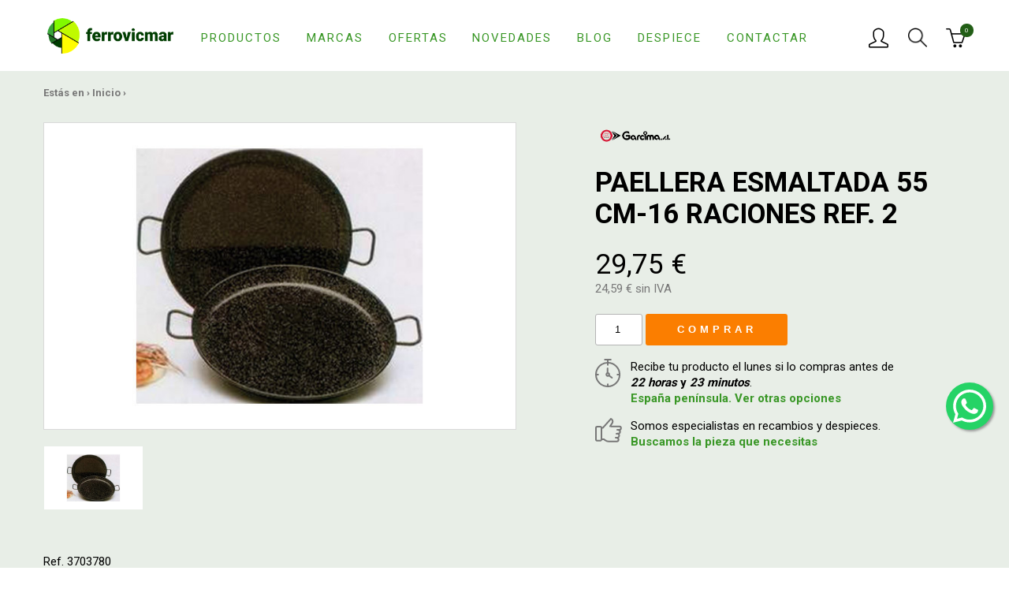

--- FILE ---
content_type: text/html; charset=UTF-8
request_url: https://www.ferrovicmar.com/paellera-esmaltada-8412595202554
body_size: 12295
content:
<!DOCTYPE html>
<html xmlns="http://www.w3.org/1999/xhtml" lang="es" prefix="og: http://ogp.me/ns#" itemscope itemtype="http://schema.org/WebPage" xmlns:og="http://ogp.me/ns#" xmlns:fb="https://www.facebook.com/2008/fbml">
<head>
	<meta charset="UTF-8" />
<meta name="viewport" content="width=device-width, initial-scale=1" />

<title itemprop="name">PAELLERA ESMALTADA 55 CM-16 RACIONES REF. 2</title>
<meta name="description" itemprop="description" content="16 RACIONES" />
<meta name="keywords" itemprop="keywords" content="" />
<meta itemprop="image" content="https://www.ferrovicmar.com/skin/frontend/ferreteria/herramientas/img/ferrovicmar.png" />
<meta itemprop="url" content="https://www.ferrovicmar.com/paellera-esmaltada-8412595202554" />

<meta http-equiv="Content-Language" content="es" />
<meta http-equiv="title" content="PAELLERA ESMALTADA 55 CM-16 RACIONES REF. 2" />
<meta http-equiv="description" content="16 RACIONES" />
<meta http-equiv="keywords" content="" />

<link rel="schema.DC" href="http://purl.org/dc/elements/1.1/" />
<link rel="schema.DCTERMS" href="http://purl.org/dc/terms/" />
<meta name="DC.Language" content="es" />
<meta name="DC.Title" content="PAELLERA ESMALTADA 55 CM-16 RACIONES REF. 2" />
<meta name="DC.Description" content="16 RACIONES" />
<meta name="DC.Subject" content="" />
<meta name="DC.Identifier" content="https://www.ferrovicmar.com/paellera-esmaltada-8412595202554" />

<meta property="fb:page_id" content="73520026658" />
<meta property="og:locale" content="es" />
<meta property="og:type" content="website" />
<meta property="og:site_name" content="Ferrovicmar" />
<meta property="og:title" content="PAELLERA ESMALTADA 55 CM-16 RACIONES REF. 2" />
<meta property="og:description" content="16 RACIONES" />
<meta property="og:url" content="https://www.ferrovicmar.com/paellera-esmaltada-8412595202554" />

<meta name="twitter:card" content="summary" />
<meta name="twitter:title" content="PAELLERA ESMALTADA 55 CM-16 RACIONES REF. 2" />
<meta name="twitter:description" content="16 RACIONES" />
<meta name="twitter:image" content="https://www.ferrovicmar.com/skin/frontend/ferreteria/herramientas/img/ferrovicmar.png" />
<meta name="twitter:site" content="@ferrovicmar" />

<meta name="geo.region" content="ES-AR" />
<meta name="geo.placename" content="Caspe" />
<meta name="geo.position" content="41.236846;-0.041991" />
<meta name="ICBM" content="41.236846, -0.041991" />

<meta name="robots" content="INDEX,FOLLOW" />
<link rel="canonical" href="https://www.ferrovicmar.com/paellera-esmaltada-8412595202554" />

<meta name="theme-color" content="#399726" />
<link rel="icon" href="https://www.ferrovicmar.com/media/favicon/default/favicon-32x32.png" type="image/x-icon" />
<link rel="shortcut icon" href="https://www.ferrovicmar.com/media/favicon/default/favicon-32x32.png" type="image/x-icon" />

<link rel="apple-touch-icon" sizes="57x57" href="/apple-icon-57x57.png">
<link rel="apple-touch-icon" sizes="60x60" href="/apple-icon-60x60.png">
<link rel="apple-touch-icon" sizes="72x72" href="/apple-icon-72x72.png">
<link rel="apple-touch-icon" sizes="76x76" href="/apple-icon-76x76.png">
<link rel="apple-touch-icon" sizes="114x114" href="/apple-icon-114x114.png">
<link rel="apple-touch-icon" sizes="120x120" href="/apple-icon-120x120.png">
<link rel="apple-touch-icon" sizes="144x144" href="/apple-icon-144x144.png">
<link rel="apple-touch-icon" sizes="152x152" href="/apple-icon-152x152.png">
<link rel="apple-touch-icon" sizes="180x180" href="/apple-icon-180x180.png">
<link rel="icon" type="image/png" sizes="192x192"  href="/android-icon-192x192.png">
<link rel="icon" type="image/png" sizes="32x32" href="/favicon-32x32.png">
<link rel="icon" type="image/png" sizes="96x96" href="/favicon-96x96.png">
<link rel="icon" type="image/png" sizes="16x16" href="/favicon-16x16.png">
<link rel="manifest" href="/manifest.json">
<meta name="msapplication-TileColor" content="#ffffff">
<meta name="msapplication-TileImage" content="/ms-icon-144x144.png">
<meta name="theme-color" content="#ffffff">

<link rel="stylesheet" type="text/css" href="https://www.ferrovicmar.com/js/calendar/calendar-win2k-1.css" />
<link rel="stylesheet" type="text/css" href="https://www.ferrovicmar.com/skin/frontend/ferreteria/herramientas/css/bootstrap.css" media="all" />
<link rel="stylesheet" type="text/css" href="https://www.ferrovicmar.com/skin/frontend/ferreteria/herramientas/css/styles.css" media="all" />
<link rel="stylesheet" type="text/css" href="https://www.ferrovicmar.com/skin/frontend/ferreteria/herramientas/css/custom.css" media="all" />
<link rel="stylesheet" type="text/css" href="https://www.ferrovicmar.com/skin/frontend/base/default/aw_blog/css/style.css" media="all" />
<link rel="stylesheet" type="text/css" href="https://www.ferrovicmar.com/skin/frontend/ferreteria/herramientas/css/chocolat.css" media="all" />
<script type="text/javascript" src="https://www.ferrovicmar.com/media/js/8a1ee45bac4d0a9ce945b8c8ca88af80.js"></script>
<link href="https://www.ferrovicmar.com/blog/rss/index/store_id/1/" title="Guías y Consejos" rel="alternate" type="application/rss+xml" />
<link rel="stylesheet" href="//maxcdn.bootstrapcdn.com/font-awesome/4.6.3/css/font-awesome.min.css" />
<link rel="canonical" href="https://www.ferrovicmar.com/paellera-esmaltada-8412595202554" />

<script type="text/javascript">
//<![CDATA[
Mage.Cookies.path     = '/';
Mage.Cookies.domain   = '.www.ferrovicmar.com';
//]]>
</script>

    <script>
        //<![CDATA[
        optionalZipCountries = ["IE","PA","HK","MO"];
        //]]>
    </script>
        <!-- Google Analytics -->
    <script>
        (function(i,s,o,g,r,a,m){i['GoogleAnalyticsObject']=r;i[r]=i[r]||function(){
            (i[r].q=i[r].q||[]).push(arguments)},i[r].l=1*new Date();a=s.createElement(o),
            m=s.getElementsByTagName(o)[0];a.async=1;a.src=g;m.parentNode.insertBefore(a,m)
        })(window,document,'script','//www.google-analytics.com/analytics.js','ga');

        ga('create', 'UA-4036613-1','auto');
        
                        ga('send', 'pageview', '/paellera-esmaltada-8412595202554');
        
    </script>
        <!-- End Google Analytics -->
<meta property="og:image" content="https://www.ferrovicmar.com/media/catalog/product/cache/1/image/9df78eab33525d08d6e5fb8d27136e95/3/7/3703780_.jpg"/>
<meta name="twitter:image" content="https://www.ferrovicmar.com/media/catalog/product/cache/1/image/9df78eab33525d08d6e5fb8d27136e95/3/7/3703780_.jpg"/>
<script type="text/javascript">//<![CDATA[
        var Translator = new Translate({"HTML tags are not allowed":"No est\u00e1n permitidas las etiquetas HTML","Please select an option.":"Seleccione una opci\u00f3n.","This is a required field.":"Este es un campo obligatorio.","Please enter a valid number in this field.":"Ingrese un n\u00famero v\u00e1lido en este campo.","The value is not within the specified range.":"El valor no est\u00e1 dentro del rango permitido.","Please use numbers only in this field. Please avoid spaces or other characters such as dots or commas.":"En este campo s\u00f3lo se pueden escribir n\u00fameros. Evite los espacios en blanco u otros caracteres, como los puntos o las comas, por ejemplo.","Please use letters only (a-z or A-Z) in this field.":"Por favor, use s\u00f3lo letras (a-z o A-Z) en este campo.","Please use only letters (a-z), numbers (0-9) or underscore(_) in this field, first character should be a letter.":"Utilice s\u00f3lo letras (a-z), n\u00fameros (0-9) o guiones bajos (_) en este campo. El primer caracter debe ser una letra.","Please use only letters (a-z or A-Z) or numbers (0-9) only in this field. No spaces or other characters are allowed.":"Por favor, utilice solo letras (a-z o A-Z) o n\u00fameros (0-9) solo en este campo. No est\u00e1n permitidos los espacios u otros caracteres.","Please use only letters (a-z or A-Z) or numbers (0-9) or spaces and # only in this field.":"Por favor, utilice solo letras (a-z o A-Z) o n\u00fameros (0-9) o espacios y # solo en este campo.","Please enter a valid phone number. For example (123) 456-7890 or 123-456-7890.":"Ingrese un n\u00famero de tel\u00e9fono v\u00e1lido. Por ejemplo: (123) 456-7890 o 123-456-7890.","Please enter a valid fax number. For example (123) 456-7890 or 123-456-7890.":"Por favor, introduzca un n\u00famero de fax v\u00e1lido. Por ejemplo (123) 456-7890 o 123-456-7890.","Please enter a valid date.":"Ingrese una fecha v\u00e1lida.","The From Date value should be less than or equal to the To Date value.":"El valor Desde la fecha debe ser inferior o igual al valor Hasta la fecha.","Please enter a valid email address. For example johndoe@domain.com.":"Ingrese una direcci\u00f3n de correo electr\u00f3nico v\u00e1lida. Por ejemplo: juanperez@dominio.com.","Please use only visible characters and spaces.":"Por favor, utilice solo caracteres visibles y espacios.","Please make sure your passwords match.":"Aseg\u00farese de que sus contrase\u00f1as coincidan.","Please enter a valid URL. Protocol is required (http:\/\/, https:\/\/ or ftp:\/\/)":"Por favor, introduzca una URL v\u00e1lida. Es necesario el protocolo (http:\/\/, https:\/\/ or ftp:\/\/)","Please enter a valid URL. For example http:\/\/www.example.com or www.example.com":"Por favor, introduzca una URL v\u00e1lida. Por ejemplo, http:\/\/www.example.com o www.example.com","Please enter a valid URL Key. For example \"example-page\", \"example-page.html\" or \"anotherlevel\/example-page\".":"Por favor, introduzca una Clave de URL v\u00e1lida. Por ejemplo  \"pagina-ejemplo\", \"pagina-ejemplo.html\" o \"otronivel\/pagina-ejemplo\"","Please enter a valid XML-identifier. For example something_1, block5, id-4.":"Por favor, introduzca un identificador-XML v\u00e1lido. Por ejemplo, algo_1, bloque5, id-4.","Please enter a valid social security number. For example 123-45-6789.":"Ingrese un n\u00famero de seguro social v\u00e1lido. Por ejemplo: 123-45-6789.","Please enter a valid zip code. For example 90602 or 90602-1234.":"Ingrese un c\u00f3digo postal v\u00e1lido. Por ejemplo: 90602 o 90602-1234.","Please enter a valid zip code.":"Ingrese un c\u00f3digo postal v\u00e1lido.","Please use this date format: dd\/mm\/yyyy. For example 17\/03\/2006 for the 17th of March, 2006.":"Utilice este formato de fecha: dd\/mm\/aaaa. Por ejemplo, 17\/03\/2006 para el 17 de marzo de 2006.","Please enter a valid $ amount. For example $100.00.":"Ingrese un monto v\u00e1lido en $. Por ejemplo: $100.00.","Please select one of the above options.":"Por favor, selecciona una de las opciones anteriores.","Please select one of the options.":"Seleccione una de las opciones.","Please select State\/Province.":"Por favor, selecciona Estado\/Provincia.","Please enter a number greater than 0 in this field.":"Ingrese un n\u00famero mayor que 0 en este campo.","Please enter a number 0 or greater in this field.":"Por favor, introduzca un n\u00famero 0 o superior en este campo.","Please enter a valid credit card number.":"Ingrese un n\u00famero de tarjeta de cr\u00e9dito v\u00e1lido.","Credit card number does not match credit card type.":"El n\u00famero de tarjeta de cr\u00e9dito no se ajusta al tipo de tarjeta de cr\u00e9dito.","Card type does not match credit card number.":"El tipo de tarjeta no se ajusta al n\u00famero de tarjeta de cr\u00e9dito.","Incorrect credit card expiration date.":"Fecha de caducidad de la tarjeta de cr\u00e9dito incorrecta","Please enter a valid credit card verification number.":"Introduzca un n\u00famero correcto de verificaci\u00f3n de tarjeta de cr\u00e9dito.","Please use only letters (a-z or A-Z), numbers (0-9) or underscore(_) in this field, first character should be a letter.":"Por favor, utilice solamente letras (a-z o A-Z), n\u00fameros (0-9) o guion bajo (_) en este campo, el primer car\u00e1cter debe ser una letra.","Please input a valid CSS-length. For example 100px or 77pt or 20em or .5ex or 50%.":"Por favor, introduzca una longitud v\u00e1lida de CSS. Por ejemplo, 100px o 77pt o 20em o .5ex o 50%","Text length does not satisfy specified text range.":"La longitud del texto no satisface el rango de texto se\u00f1alado","Please enter a number lower than 100.":"Por favor, introduzca un n\u00famero menor que 100.","Please select a file":"Por favor seleccione un archivo","Please enter issue number or start date for switch\/solo card type.":"Por favor, introduzca un n\u00famero de emisi\u00f3n o fecha de inicio para el tipo de tarjeta switch\/solo.","Please wait, loading...":"Espera, por favor. Cargando....","This date is a required value.":"La fecha es un valor obligatorio.","Please enter a valid day (1-%d).":"Por favor, introduzca un d\u00eda v\u00e1lido (1-%d).","Please enter a valid month (1-12).":"Por favor, introduzca un mes v\u00e1lido (1-12).","Please enter a valid year (1900-%d).":"Por favor, introduzca un a\u00f1o v\u00e1lido (1900-%d).","Please enter a valid full date":"Por favor, introduzca una fecha v\u00e1lida completa","Please enter a valid date between %s and %s":"Por favor, introduzca una fecha v\u00e1lida entre %s y %s","Please enter a valid date equal to or greater than %s":"Por favor, introduzca una fecha v\u00e1lida igual o superior a %s","Please enter a valid date less than or equal to %s":"Por favor, introduzca una fecha v\u00e1lida menor o igual a %s","Add Products":"A\u00f1adir productos","Complete":"Completo","Please choose to register or to checkout as a guest":"Por favor, seleccione la opci\u00f3n de registrarse o la de tramitar el pedido como invitado","Your order cannot be completed at this time as there is no shipping methods available for it. Please make necessary changes in your shipping address.":"Su pedido no puede completarse en este momento ya que no hay m\u00e9todos de env\u00edo disponibles. Realice los cambios necesarios en su direcci\u00f3n de env\u00edo.","Please specify shipping method.":"Por favor, especifique el modo de env\u00edo.","Your order cannot be completed at this time as there is no payment methods available for it.":"Su pedido no se ha podido completar porque no hay ning\u00fan m\u00e9todo de pago disponible.","Please specify payment method.":"Especifique el m\u00e9todo de pago.","Add to Cart":"A\u00f1adir a la cesta","In Stock":"En stock","Out of Stock":"Agotado"});
        //]]></script><meta name="p:domain_verify" content="f01a396925c62ee6887793767948b27c"/>

<!-- Google Tag Manager -->
<script>(function(w,d,s,l,i){w[l]=w[l]||[];w[l].push({'gtm.start':
new Date().getTime(),event:'gtm.js'});var f=d.getElementsByTagName(s)[0],
j=d.createElement(s),dl=l!='dataLayer'?'&l='+l:'';j.async=true;j.src=
'https://www.googletagmanager.com/gtm.js?id='+i+dl;f.parentNode.insertBefore(j,f);
})(window,document,'script','dataLayer','GTM-NW5ZMHP');</script>
<!-- End Google Tag Manager --></head>
<body class="catalog-product-view catalog-product-view product-paellera-esmaltada-8412595202554 c-template--product">
		    <noscript>
        <div class="global-site-notice noscript">
            <div class="notice-inner">
                <p>
                    <strong>Puede que JavaScript esté deshabilitado en tu navegador.</strong><br />
                    Tiene que activar el JavaScript del navegador para utilizar las funciones de este sitio web.                </p>
            </div>
        </div>
    </noscript>
	<input id="layer-menu-mobile" name="layer-menu-mobile" class="c-menu-mobile__check  u-hide-visually" type="checkbox">
<header class="c-header">
	<div class="container">
		<div class="row  c-header__wrap">
			<div class="col-xs-2 col-sm-1 hidden-md  hidden-lg  c-header__wrap__col1">
			<label for="layer-menu-mobile" class="c-header__menu  c-icon-button  c-menu-mobile__open" href="https://www.ferrovicmar.com/" onclick="window.scrollTo(0,0);"><img src="https://www.ferrovicmar.com/skin/frontend/ferreteria/herramientas/img/icons/ham.svg" alt="Menú"></label>
			</div>
			<div class="col-xs-5 col-sm-8 col-md-2 col-lg-2  c-header__logo">
				<a href="https://www.ferrovicmar.com/" title="Ferreteria online Ferrovicmar. Marcas, Climatización, Herramientas">
											<img src="https://www.ferrovicmar.com/skin/frontend/ferreteria/herramientas/img/ferrovicmar.png" alt="Ferreteria online Ferrovicmar. Marcas, Climatización, Herramientas">
									</a>
			</div>
			<div class="col-md-7  col-lg-8  visible-md  visible-lg  c-header__nav">
				<ul>
					<li><a href="https://www.ferrovicmar.com/productos/">Productos</a></li>
					<li><a href="https://www.ferrovicmar.com/marcas/">Marcas</a></li>
					<li><a href="https://www.ferrovicmar.com/ofertas/">Ofertas</a></li>
					<li class="hidden-sm  hidden-md"><a href="https://www.ferrovicmar.com/novedades/">Novedades</a></li>
					<li><a href="https://www.ferrovicmar.com/blog/">Blog</a></li>
					<li class="hidden-sm hidden-md"><a href="https://www.ferrovicmar.com/despiece/">Despiece</a></li>
					<li><a href="https://www.ferrovicmar.com/contactar/">Contactar</a></li>
				</ul>
			</div>
			<div class="col-xs-5 col-sm-3 col-md-3 col-lg-2  c-header__user-cart">
									<a class="c-header__user  c-icon-button" href="https://www.ferrovicmar.com/customer/account/" rel="nofollow"><img src="https://www.ferrovicmar.com/skin/frontend/ferreteria/herramientas/img/icons/user_icn.png" alt="Usuario"></a>
								<div class="c-header__search  c-icon-button" rel="nofollow" data-toggle="modal" data-target="#cuadrobusqueda"><img src="https://www.ferrovicmar.com/skin/frontend/ferreteria/herramientas/img/icons/lupa_icn.png" alt="Buscar"></div>
				<a class="c-header__cart  c-icon-button--w-disc" href="https://www.ferrovicmar.com/checkout/onepage/" rel="nofollow"><img src="https://www.ferrovicmar.com/skin/frontend/ferreteria/herramientas/img/icons/cart_icn.png" alt="Carrito"><sup>0</sup></a>
			</div>
		</div>
	</div>
</header>
<div class="modal fade" id="cuadrobusqueda" tabindex="-1" role="dialog" aria-labelledby="myModalLabel" aria-hidden="true">
    <div class="modal-dialog" role="document">
        <div class="modal-content">
            <button type="button" class="close" data-dismiss="modal" aria-label="Close">
                <span aria-hidden="true">&times;</span>
            </button>
            <form id="search_mini_form" action="https://www.ferrovicmar.com/catalogsearch/result/" method="get">
                <div class="form-search">
                    <label for="search">Buscar:</label>
                    <input id="search" type="text" name="q" value="" class="input-text" maxlength="64" />
                    <button type="submit" title="Búsqueda" class="button"><span><span>Búsqueda</span></span></button>
                    <div id="search_autocomplete" class="search-autocomplete"></div>
                    <script type="text/javascript">
                        //<![CDATA[
                        var searchForm = new Varien.searchForm('search_mini_form', 'search', 'Buscar en toda la tienda...');
                        searchForm.initAutocomplete('https://www.ferrovicmar.com/catalogsearch/ajax/suggest/', 'search_autocomplete');
                        //]]>
                    </script>
                </div>
            </form>
        </div>
    </div>
</div>
	<main>
				
<script type="text/javascript">
    var optionsPrice = new Product.OptionsPrice([]);
</script>
<div id="messages_product_view"></div>

<section class="c-product__main  c-product-main">
    <div class="container">
        <div class="c-breadcrumbs">
	Estás en ›						<a href="https://www.ferrovicmar.com/" title="Ir a la página de inicio" itemprop="item"><span itemprop="name">Inicio</span></a>
				 › 						<!--<strong>PAELLERA ESMALTADA 55 CM-16 RACIONES REF. 2</strong>//-->
					</div>
        <div class="row  c-product-main__wrap">
            <form action="https://www.ferrovicmar.com/checkout/cart/add/uenc/aHR0cHM6Ly93d3cuZmVycm92aWNtYXIuY29tL3BhZWxsZXJhLWVzbWFsdGFkYS04NDEyNTk1MjAyNTU0/product/21882/form_key/US9klKECS4K8c80p/" method="post" id="product_addtocart_form">
                <input name="form_key" type="hidden" value="US9klKECS4K8c80p" />
                <input type="hidden" name="product" value="21882" />
                <input type="hidden" name="related_product" id="related-products-field" value="" />

                <div class="hidden-xs  hidden-sm  col-md-7  c-product-images" data-chocolat-title="Imágenes de  PAELLERA ESMALTADA 55 CM-16 RACIONES REF. 2">
	<a href="https://www.ferrovicmar.com/media/catalog/product/cache/1/image/9df78eab33525d08d6e5fb8d27136e95/3/7/3703780_.jpg" class="chocolat-image" title="PAELLERA ESMALTADA 55 CM-16 RACIONES REF. 2"><img class="c-product-images__big" src="https://www.ferrovicmar.com/media/catalog/product/cache/1/image/9df78eab33525d08d6e5fb8d27136e95/3/7/3703780_.jpg" alt="PAELLERA ESMALTADA 55 CM-16 RACIONES REF. 2" title="PAELLERA ESMALTADA 55 CM-16 RACIONES REF. 2" /></a>	<ul class="hidden-xs  c-product-images__others row">
    		<li class="col-xs-3"><a href="https://www.ferrovicmar.com/media/catalog/product/cache/1/image/1800x/040ec09b1e35df139433887a97daa66f/3/7/3703780_.jpg" class="chocolat-image" title="">
			<img src="https://www.ferrovicmar.com/media/catalog/product/cache/1/image/771x411/9df78eab33525d08d6e5fb8d27136e95/3/7/3703780_.jpg" alt=""></a>
		</li>
    		
    
	</ul>
	<div class="clearfix"></div>
	<br>
	<div class="row col-xs-12">Ref. 3703780</div>
</div>
<script type="text/javascript">
	jQuery(document).ready(function(){
		if(jQuery(window).width() >= 768 ) {
			jQuery('.c-product-images').Chocolat();
		} else {
			jQuery( ".c-product__image__open" ).click(function( e ) {
				var gallery = jQuery('.c-product-images').Chocolat().data('chocolat');
				gallery.api().open();
        e.preventDefault();
			});
		}
	});
</script>





                <div class="col-xs-12  col-md-5  c-product-main__data">

                                                                                                <a class="c-product__brand" href="https://www.ferrovicmar.com/garcima-s-l">
                                <img src="https://www.ferrovicmar.com/media/attributesplash/garcima-logo.png" alt="GARCIMA" />
                            </a>
                                            
                    <h1>PAELLERA ESMALTADA 55 CM-16 RACIONES REF. 2</h1>
                    <img class="visible-xs  visible-sm  c-product__image c-product__image__open" src="https://www.ferrovicmar.com/media/catalog/product/cache/1/image/9df78eab33525d08d6e5fb8d27136e95/3/7/3703780_.jpg" alt="">
                    <a href="" class="visible-xs  c-product__image__open pull-right">Ver fotos</a>
                    
                                                                    <p class="c-price--big  c-product__price">29,75 €</p>
                                                <p class="c-price--alt  c-product__price-vat">
                            24,59 € sin IVA                                                    </p>
                    
                                        
                                                                                                            
    <div class="add-to-cart">
                    <input
                type="text"
                name="qty"
                id="qty"
                maxlength="12"
                value="1"
                title="Cantidad"
                class="input-text qty"
                            />
        
        <button type="submit" title="Comprar" id="product-addtocart-button"
                class="button btn-cart" onclick="productAddToCartForm.submit(this)">
            <span><span>Comprar</span></span>
        </button>

            </div>

                                                                                                
                    
                    
                    <div id="contenedor-c-product__highlights">
                                                    <p class="c-product__highlights">
                                <img src="https://www.ferrovicmar.com/skin/frontend/ferreteria/herramientas/img/icons/reloj_icn.svg" alt="">
                                                                Recibe tu producto el lunes si lo compras antes de <strong><em>22 horas</em> y <em>23 minutos</em></strong>.<br>
                                <a href="https://www.ferrovicmar.com/envios/">España península. Ver otras opciones</a>
                            </p>
                                            </div>
                    <p class="hidden-xs  c-product__highlights">
                        <img src="https://www.ferrovicmar.com/skin/frontend/ferreteria/herramientas/img/icons/hangsup_icn.svg" alt="">
                        Somos especialistas en recambios y despieces.<br>
                        <a href="https://www.ferrovicmar.com/despiece/">Buscamos la pieza que necesitas</a>
                    </p>
                    <ul class="c-product__downloads">

                        

                                                                            
                                                                            
                                                                            
                                                                            
                        
                    </ul>
                </div>
            </form>
        </div>
    </div>
</section>
<section class="container  c-product__description">
    <h2>PAELLERA ESMALTADA 55 CM-16 RACIONES REF. 2</h2>
    <div class="row">
        <div class="col-xs-12  col-md-6">
            <div>
                                                    16 RACIONES                                <br>
                                <br>
                            </div>
            <ul class="col-xs-12  c-product__links">
                <li><a class="c-link--btn-mobile level-3" href="https://www.ferrovicmar.com/hogar/menaje">Menaje</a></li><li><a class="c-link--btn-mobile level-2" href="https://www.ferrovicmar.com/ofertas">Ofertas</a></li>            </ul>
        </div>
        <div class="col-xs-12  col-md-6">
                    </div>
    </div>
</section>

 <section class="container">
    <div class="row">
        <div class="c-product__related  c-product-list">
            <h2 class="col-xs-12  c-h3">También te puede interesar</h2>

                            <article class="col-xs-6  col-sm-3  col-md-2  c-product-list--mini__item  c-item--related">
                                        <a href="https://www.ferrovicmar.com/estuche-vapor-1-2-verde" class="c-item__image"><img src="https://www.ferrovicmar.com/media/catalog/product/cache/1/small_image/363x177/9df78eab33525d08d6e5fb8d27136e95/2/3/23039935_.jpg" alt="ESTUCHE VAPOR 1-2 VERDE"></a>
                    <div class="c-item__wrap">
                        <a class="c-item__name" href="https://www.ferrovicmar.com/estuche-vapor-1-2-verde">ESTUCHE VAPOR 1-2 VERDE</a>
                        <p class="c-item__ref  c-text--ref">Ref. 23039935</p>
                        <p class="c-item__price ">18,95 €</p>
                        <p class="c-item__price-vat  c-price--alt">15,66 € sin IVA</p>
                    </div>
                </article>
                            <article class="col-xs-6  col-sm-3  col-md-2  c-product-list--mini__item  c-item--related">
                                        <a href="https://www.ferrovicmar.com/olla-presion-super-rapida-secure-trendy-8-l-induccion-con-cestillo" class="c-item__image"><img src="https://www.ferrovicmar.com/media/catalog/product/cache/1/small_image/363x177/9df78eab33525d08d6e5fb8d27136e95/2/3/23028994_.jpg" alt="OLLA PRESION SUPER RAPIDA SECURE TRENDY 8 L - INDUCCION CON CESTILLO"></a>
                    <div class="c-item__wrap">
                        <a class="c-item__name" href="https://www.ferrovicmar.com/olla-presion-super-rapida-secure-trendy-8-l-induccion-con-cestillo">OLLA PRESION SUPER RAPIDA SECURE TRENDY 8 L - INDUCCION CON CESTILLO</a>
                        <p class="c-item__ref  c-text--ref">Ref. 23028994</p>
                        <p class="c-item__price ">79,00 €</p>
                        <p class="c-item__price-vat  c-price--alt">65,29 € sin IVA</p>
                    </div>
                </article>
                            <article class="col-xs-6  col-sm-3  col-md-2  c-product-list--mini__item  c-item--related">
                                        <a href="https://www.ferrovicmar.com/olla-presion-super-rapida-secure-trendy-6-l-induccion-con-cestillo" class="c-item__image"><img src="https://www.ferrovicmar.com/media/catalog/product/cache/1/small_image/363x177/9df78eab33525d08d6e5fb8d27136e95/2/3/23028993_.jpg" alt="OLLA PRESION SUPER RAPIDA SECURE TRENDY 6 L - INDUCCION CON CESTILLO"></a>
                    <div class="c-item__wrap">
                        <a class="c-item__name" href="https://www.ferrovicmar.com/olla-presion-super-rapida-secure-trendy-6-l-induccion-con-cestillo">OLLA PRESION SUPER RAPIDA SECURE TRENDY 6 L - INDUCCION CON CESTILLO</a>
                        <p class="c-item__ref  c-text--ref">Ref. 23028993</p>
                        <p class="c-item__price ">69,00 €</p>
                        <p class="c-item__price-vat  c-price--alt">57,02 € sin IVA</p>
                    </div>
                </article>
                            <article class="col-xs-6  col-sm-3  col-md-2  c-product-list--mini__item  c-item--related">
                                        <a href="https://www.ferrovicmar.com/olla-presion-super-rapida-secure-trendy-4-l-induccion-con-cestillo" class="c-item__image"><img src="https://www.ferrovicmar.com/media/catalog/product/cache/1/small_image/363x177/9df78eab33525d08d6e5fb8d27136e95/2/3/23028992_.jpg" alt="OLLA PRESION SUPER RAPIDA SECURE TRENDY 4 L - INDUCCION CON CESTILLO"></a>
                    <div class="c-item__wrap">
                        <a class="c-item__name" href="https://www.ferrovicmar.com/olla-presion-super-rapida-secure-trendy-4-l-induccion-con-cestillo">OLLA PRESION SUPER RAPIDA SECURE TRENDY 4 L - INDUCCION CON CESTILLO</a>
                        <p class="c-item__ref  c-text--ref">Ref. 23028992</p>
                        <p class="c-item__price ">59,00 €</p>
                        <p class="c-item__price-vat  c-price--alt">48,76 € sin IVA</p>
                    </div>
                </article>
                    </div>
    </div>
</section>

                    <section class="container">
            <a class="visible-xs  c-faq-product__more  c-link--btn-mobile" href="https://www.ferrovicmar.com/blog/cat/hogar">Ver preguntas sobre Hogar</a>
            <div class="row  hidden-xs">
                <div class="col-xs-12  col-md-6  c-faq-product">
                    <h2 class="c-h3">Preguntas y Guías sobre Hogar</h2>
                                        <p class="c-faq-product__more"><a href="https://www.ferrovicmar.com/blog/cat/hogar">Ver más preguntas sobre Hogar</a></p>	
                </div>
                
            </div>
        </section>
    
<script type="text/javascript">
//<![CDATA[
    var productAddToCartForm = new VarienForm('product_addtocart_form');
    productAddToCartForm.submit = function(button, url) {
        if (this.validator.validate()) {
            var form = this.form;
            var oldUrl = form.action;

            if (url) {
               form.action = url;
            }
            var e = null;
            try {
                this.form.submit();
            } catch (e) {
            }
            this.form.action = oldUrl;
            if (e) {
                throw e;
            }

            if (button && button != 'undefined') {
                button.disabled = true;
            }
        }
    }.bind(productAddToCartForm);

    productAddToCartForm.submitLight = function(button, url){
        if (this.validator) {
            var nv = Validation.methods;
            delete Validation.methods['required-entry'];
            delete Validation.methods['validate-one-required'];
            delete Validation.methods['validate-one-required-by-name'];
            // Remove custom datetime validators
            for (var methodName in Validation.methods) {
                if (methodName.match(/^validate-datetime-.*/i)) {
                    delete Validation.methods[methodName];
                }
            }

            if (this.validator.validate()) {
                if (url) {
                    this.form.action = url;
                }
                this.form.submit();
            }
            Object.extend(Validation.methods, nv);
        }
    }.bind(productAddToCartForm);
//]]>
</script>
<script type="application/ld+json">
{
    "@context": "https://schema.org",
    "@type": "BreadcrumbList",
    "itemListElement": [
                {
            "@type": "ListItem",
            "position": 1,
            "name": "Inicio",
            "item": "https://www.ferrovicmar.com/"        },
                {
            "@type": "ListItem",
            "position": 2,
            "name": "PAELLERA ESMALTADA 55 CM-16 RACIONES REF. 2"        }
            ]
}
</script>
<script type="application/ld+json">
    {"@context":"http:\/\/schema.org","@type":"Product","name":"PAELLERA ESMALTADA 55 CM-16 RACIONES REF. 2","sku":"3703780","url":"https:\/\/www.ferrovicmar.com\/paellera-esmaltada-8412595202554","description":"16 RACIONES","image":"https:\/\/www.ferrovicmar.com\/media\/catalog\/product\/cache\/1\/image\/265x\/9df78eab33525d08d6e5fb8d27136e95\/3\/7\/3703780_.jpg","manufacturer":"QFPLUS","offers":{"@type":"Offer","price":29.75,"priceCurrency":"EUR"}}</script>    </main>
	    <footer>
        <div class="c-footer__help">
	<section class="container  visible-xs  c-footer__help--mobile">
		<div class="row">
			<div class="col-xs-12">
				<h2 class="c-h1">¿Necesitas ayuda?</h2> 
				<ul>
					<li><a href="tel:+34 976 63 24 21" class="col-xs-12  c-btn--mobile  c-btn--mobile--phone">+34 976 63 24 21</a></li>
					<li><a href="tel:+34 602 25 24 31" class="col-xs-12  c-btn--mobile  c-btn--mobile--whatsapp">Whatsapp</a></li>
					<li><a href="mailto:info@ferrovicmar.com" class="col-xs-12  c-btn--mobile  c-btn--mobile--email">info@ferrovicmar.com</a></li>
				</ul>
			</div>
		</div>
	</section>
	<section class="container  hidden-xs  c-footer__help--desktop">
		<div class="row  c-footer__help--desktop__wrap">
			<div class="col-sm-12  col-md-8  col-lg-7  c-footer__comprar-en-ferrovicmar">
				<h2>Comprar en Ferrovicmar</h2>
				<ul>
					<li>
						<h3><img src="https://www.ferrovicmar.com/skin/frontend/ferreteria/herramientas/img/icons/envio_icn.svg" alt="Envío gratuito"> Envío gratuito</h3>
						<p>Gran cantidad de productos con PORTES GRATIS,  para envíos a España (península)</p>
					</li>
					<li>
						<h3><img src="https://www.ferrovicmar.com/skin/frontend/ferreteria/herramientas/img/icons/entregas_icn.svg" alt="Entregas y plazos"> Entregas y plazos</h3>
						<p>Realizamos entregas en todo el mundo en un plazo máximo de 1 a 15 días</p>
					</li>
					<li>
						<h3><img src="https://www.ferrovicmar.com/skin/frontend/ferreteria/herramientas/img/icons/billetes_icn.svg" alt="Formas de pago"> Formas de pago</h3>
						<p>Transferencia, tarjeta bancaria, contrarreembolso, Paypal</p>
					</li>
					<li>
						<h3><img src="https://www.ferrovicmar.com/skin/frontend/ferreteria/herramientas/img/icons/devoluciones_icn.svg" alt="Devoluciones"> Devoluciones</h3>
						<p>Tienes 60 días para devolver cualquier producto.</p>
					</li>
				</ul>
				<p>
					Más información sobre 
					<a href="https://www.ferrovicmar.com/condiciones-compra/" rel="nofollow">Condiciones de compra</a>, 
					<a href="https://www.ferrovicmar.com/envios/" rel="nofollow">envíos</a>, 
					<a href="https://www.ferrovicmar.com/devoluciones/" rel="nofollow">devoluciones</a> y 
					<a href="https://www.ferrovicmar.com/pagos/" rel="nofollow">formas de pago</a>
				</p>
			</div>
			<div class="col-sm-9  col-md-4  col-lg-5  c-footer__atencion-al-cliente">
				<h2>Atención al cliente</h2>
				<div class="c-atencion-al-cliente">
					<ul>
						<li><strong class="c-h4">Teléfono</strong> +34 976 63 24 21</li>
						<li><strong class="c-h4">Whatsapp</strong> +34 602 25 24 31</li>
						<li><strong class="c-h4">Fax</strong> +34 976 63 03 36</li>
					</ul>
					<a href="mailto:info@ferrovicmar.com">info@ferrovicmar.com</a>
					
				</div>
			</div>
			<div class="col-sm-3  col-md-4  col-lg-5  c-footer__social-media">
				<a href="https://twitter.com/ferrovicmar" rel="nofollow" target="_blank"><img src="https://www.ferrovicmar.com/skin/frontend/ferreteria/herramientas/img/icons/twitter_icn.svg" alt="Ferrovicmar en Twitter"></a>
				<a href="https://www.facebook.com/Ferrovicmar/" rel="nofollow" target="_blank"><img src="https://www.ferrovicmar.com/skin/frontend/ferreteria/herramientas/img/icons/facebook_icn.svg" alt="Ferrovicmar en Facebook"></a>
				<a href="https://www.instagram.com/ferrovicmar/" rel="nofollow" target="_blank"><img src="https://www.ferrovicmar.com/skin/frontend/ferreteria/herramientas/img/icons/instagram_icn.png" alt="Ferrovicmar en Instagram"></a>
			</div>
		</div>
	</section>
	<div class="hidden-xs  c-footer__desde-1940">
		<div class="c-footer__desde-1940__mensaje">
			Desde el año 1940			<img src="https://www.ferrovicmar.com/skin/frontend/ferreteria/herramientas/img/ferrovicmar.png" alt="Ferrovicmar">
		</div>
		<img src="https://www.ferrovicmar.com/skin/frontend/ferreteria/herramientas/img/drogueria-antigua.jpg" alt="Droguería y ferretería antigua">
		<img src="https://www.ferrovicmar.com/skin/frontend/ferreteria/herramientas/img/tienda.jpg" alt="Tienda Ferrovicmar hoy">
	</div>
</div>
<section class="container  c-footer__bottom">
	<div class="row">
		<ul class="col-md-3  u-ul-layout  c-footer__bottom__payments">
			<li><img src="https://www.ferrovicmar.com/skin/frontend/ferreteria/herramientas/img/icons/visa_icn.svg" alt="Visa"></li>
			<li><img src="https://www.ferrovicmar.com/skin/frontend/ferreteria/herramientas/img/icons/mastercard_icn.svg" alt="Mastercard"></li>
			<li><img src="https://www.ferrovicmar.com/skin/frontend/ferreteria/herramientas/img/icons/wu_icn.svg" alt="Western Union"></li>
			<li><img src="https://www.ferrovicmar.com/skin/frontend/ferreteria/herramientas/img/icons/paypal_icn.svg" alt="Paypal"></li>
		</ul>
		<address class="col-md-9  c-footer__bottom__address">
			<strong>Ferrovicmar.</strong> Calle Guma, 12, 50700 Caspe (Zaragoza)			<p class="c-footer__bottom__address__legal">
				<a href="https://www.ferrovicmar.com/aviso-legal/" rel="nofollow">Aviso legal</a>
				<a href="https://www.ferrovicmar.com/politica-privacidad/" rel="nofollow">Política Privacidad</a>
				<a href="https://www.ferrovicmar.com/politica-cookies/" rel="nofollow">Política Cookies</a>
			</p>				
		</address>
	</div>
</section>

<script type="application/ld+json">
{
  "@context": "http://schema.org",
  "@type": "LocalBusiness",
  "name": "Ferrovicmar",
  "description": "Tienda de ferretería online y en Zaragoza",
  "address": {
    "@type": "PostalAddress",
    "streetAddress": "Calle Gumá N.12",
    "postalCode": "50700",
    "addressLocality": "Caspe",
    "addressRegion": "Zaragoza",
    "addressCountry": "España"
  },
  "telephone": "976 63 24 21",
  "image": "https://www.ferrovicmar.com/skin/frontend/ferreteria/herramientas/img/ferrovicmar.png"
}
</script>    </footer>
	
<div class="c-menu-mobile">
    <label class="c-menu-mobile__close" for="layer-menu-mobile"><img src="https://www.ferrovicmar.com/skin/frontend/ferreteria/herramientas/img/icons/close_white_icn.svg" alt="Close"></label>
    <ul class="c-menu-mobile__main">
        <li><a href="https://www.ferrovicmar.com/productos/">Productos</a></li>
        <li><a href="https://www.ferrovicmar.com/marcas/">Marcas</a></li>
        <li><a href="https://www.ferrovicmar.com/ofertas/">Ofertas</a></li>
        <li><a href="https://www.ferrovicmar.com/novedades/">Novedades</a></li>
        <li><a href="https://www.ferrovicmar.com/blog/">Blog</a></li>
        <li><a href="https://www.ferrovicmar.com/contactar/">Contactar</a></li>
    </ul>
    <ul class="c-menu-mobile__second">
        <li class="c-menu-mobile__second__item--last"><a href="https://www.ferrovicmar.com/ferrovicmar/">Ferrovicmar</a></li>
        <li><a href="https://www.ferrovicmar.com/despiece/">Despiece</a></li>
        <li><a href="https://www.ferrovicmar.com/catalogos-herramientas/">Catálogos</a></li>
        <li class="c-menu-c-menu-mobile__second__item--last"><a href="https://www.ferrovicmar.com/blog/">Guías</a></li>
        <li><a href="https://www.ferrovicmar.com/envios/" rel="nofollow">Envíos</a></li>
        <li><a href="https://www.ferrovicmar.com/devoluciones/" rel="nofollow">Devoluciones</a></li>
        <li><a href="https://www.ferrovicmar.com/pagos/" rel="nofollow">Formas de pago</a></li>
        <li><a href="https://www.ferrovicmar.com/condiciones-compra/" rel="nofollow">Condiciones</a></li>
    </ul>
	<form class="c-menu-mobile__search" action="https://www.ferrovicmar.com/catalogsearch/result/" method="get">
    <input id="search" type="text" name="q" value="" placeholder="Escribe un producto, una marca…">
    <button type="submit">Búsqueda</button>
</form></div>



		

	<!-- Google Tag Manager (noscript) -->
<noscript><iframe src="https://www.googletagmanager.com/ns.html?id=GTM-NW5ZMHP"
height="0" width="0" style="display:none;visibility:hidden"></iframe></noscript>
<!-- End Google Tag Manager (noscript) -->

<!-- WhatsApp button -->
<style>
.whatsapp-container {
    position: fixed;
    width: 60px;
    height: 60px;
    bottom: 40px;
    right: 40px;
    background-image: url("/skin/frontend/ferreteria/herramientas/img/icons/whatsapp_icn.svg");
    background-repeat: no-repeat;
    background-position: center;
    background-size: 42px;
    background-color: #25d366;
    color: #fff;
    border-radius: 50px;
    box-shadow: 2px 2px 3px #999;
    z-index: 100;
    cursor: pointer;
}
.whatsapp-container a {
    display: block;
    width: 100%;
    height: 100%;
}
</style>
<script>
var whatsappLink = document.createElement('a');
whatsappLink.title = "Enviar WhatsApp";
whatsappLink.href = "https://api.whatsapp.com/send?phone=34602252431&text=Hola, necesito información de vuestra web";
whatsappLink.setAttribute('target', '_blank');

var whatsappElem = document.createElement('div');
whatsappElem.className = "whatsapp-container";
whatsappElem.appendChild(whatsappLink);
document.body.appendChild(whatsappElem);
</script>
<!-- EndWhatsApp button -->


<!-- Aviso vacaciones -->
<style>
.aviso-vacaciones {
    display: none !important;
    width: 100%;
    background: #424242;
    color: white;
    padding: 20px 40px;
    position: fixed;
    bottom: 0;
    z-index: 1000;
    text-align: center;
    font-size: 1.3rem;
    line-height: 1.5rem;
    border-top: 1px solid white;
}
.whatsapp-container {
    bottom: 175px !important;
    right: 20px !important;
}
</style>
<div class="aviso-vacaciones"></div>
<!-- End Aviso vacaciones -->
</body>
</html>

--- FILE ---
content_type: image/svg+xml
request_url: https://www.ferrovicmar.com/skin/frontend/ferreteria/herramientas/img/icons/close_white_icn.svg
body_size: 849
content:
<?xml version="1.0" encoding="UTF-8"?>
<svg width="24px" height="24px" viewBox="0 0 24 24" version="1.1" xmlns="http://www.w3.org/2000/svg" xmlns:xlink="http://www.w3.org/1999/xlink">
    <!-- Generator: Sketch 46.1 (44463) - http://www.bohemiancoding.com/sketch -->
    <title>close</title>
    <desc>Created with Sketch.</desc>
    <defs></defs>
    <g id="Mobile" stroke="none" stroke-width="1" fill="none" fill-rule="evenodd">
        <g id="Ferrovicmar_01_B_menu-mobile-" transform="translate(-277.000000, -23.000000)" fill="#FFFFFF">
            <path d="M287.292893,34.7071068 L277,45 L278.414214,46.4142136 L288.707107,36.1213203 L299,46.4142136 L300.414214,45 L290.12132,34.7071068 L300.414214,24.4142136 L299,23 L288.707107,33.2928932 L278.414214,23 L277,24.4142136 L287.292893,34.7071068 Z" id="close"></path>
        </g>
    </g>
</svg>

--- FILE ---
content_type: image/svg+xml
request_url: https://www.ferrovicmar.com/skin/frontend/ferreteria/herramientas/img/icons/visa_icn.svg
body_size: 2860
content:
<?xml version="1.0" encoding="UTF-8"?>
<svg width="45px" height="30px" viewBox="0 0 45 30" version="1.1" xmlns="http://www.w3.org/2000/svg" xmlns:xlink="http://www.w3.org/1999/xlink">
    <!-- Generator: Sketch 46 (44423) - http://www.bohemiancoding.com/sketch -->
    <title>visa_icn</title>
    <desc>Created with Sketch.</desc>
    <defs>
        <polygon id="path-1" points="44.9997 30 0 30 0 0.0004 44.9997 0.0004"></polygon>
    </defs>
    <g id="Symbols" stroke="none" stroke-width="1" fill="none" fill-rule="evenodd">
        <g id="Footer-mobile" transform="translate(-52.000000, -480.000000)">
            <g id="Tarjetas" transform="translate(52.000000, 480.000000)">
                <g id="visa_icn">
                    <mask id="mask-2" fill="white">
                        <use xlink:href="#path-1"></use>
                    </mask>
                    <g id="Clip-2"></g>
                    <path d="M37.5977,12.1484 C37.4417,12.6174 37.1487,13.3594 37.1677,13.3394 C36.1527,16.1134 35.8787,16.8354 35.8787,16.8354 L38.5747,16.8354 C38.5747,16.8354 38.4377,16.2104 37.8317,13.2224 L37.5977,12.1484 Z M39.4927,21.2894 C39.1997,19.8434 39.1017,19.4144 39.1017,19.4144 L34.9607,19.4144 C34.9607,19.4144 34.8247,19.7464 34.2777,21.2894 L30.8787,21.2894 L35.6837,9.8044 C36.0157,8.9844 36.6017,8.7504 37.3827,8.7504 L39.8827,8.7504 L42.4997,21.2894 L39.4927,21.2894 Z M25.4687,21.4644 C24.0037,21.4644 22.6177,21.1524 21.8557,20.8004 L22.3047,17.9884 L22.7347,18.2034 C23.7697,18.6914 24.4727,18.8474 25.7817,18.8474 C26.6997,18.8474 27.7147,18.4764 27.7147,17.6364 C27.7147,17.0894 27.3047,16.6794 26.0347,16.0744 C24.8047,15.4684 23.1837,14.4724 23.2027,12.6754 C23.2227,10.2344 25.4687,8.5354 28.6717,8.5354 C29.9217,8.5354 30.9377,8.8084 31.5817,9.0624 L31.1327,11.7774 L30.8397,11.6214 C30.2537,11.3474 29.4727,11.1324 28.4177,11.1524 C27.1487,11.1524 26.5627,11.6994 26.5627,12.2264 C26.5627,12.8124 27.2457,13.2224 28.3787,13.7894 C30.2347,14.6874 31.1137,15.7614 31.1137,17.1874 C31.0747,19.7854 28.8677,21.4844 25.4687,21.4644 L25.4687,21.4644 Z M16.5817,21.2894 L18.6137,8.7504 L21.8557,8.7504 L19.8247,21.2894 L16.5817,21.2894 Z M8.7887,21.2694 L6.1527,11.3084 C8.0277,12.0704 9.6877,13.7504 10.3707,15.5664 C9.0427,11.8754 6.0937,9.9214 2.4997,9.0034 L2.5387,8.7504 L7.7737,8.7504 C8.4767,8.7504 9.0817,9.0034 9.2387,9.8044 L10.3707,15.5664 L10.7027,17.3044 L13.8677,8.7504 L17.3047,8.7504 L12.2067,21.2694 L8.7887,21.2694 Z M42.4997,0.0004 L2.4997,0.0004 C1.1327,0.0004 -0.0003,1.1324 -0.0003,2.5004 L-0.0003,27.5004 C-0.0003,28.8674 1.1327,30.0004 2.4997,30.0004 L42.4997,30.0004 C43.8677,30.0004 44.9997,28.8674 44.9997,27.5004 L44.9997,2.5004 C44.9997,1.1324 43.8677,0.0004 42.4997,0.0004 L42.4997,0.0004 Z" id="Fill-1" fill="#787878" mask="url(#mask-2)"></path>
                </g>
            </g>
        </g>
    </g>
</svg>

--- FILE ---
content_type: image/svg+xml
request_url: https://www.ferrovicmar.com/skin/frontend/ferreteria/herramientas/img/icons/wu_icn.svg
body_size: 3679
content:
<?xml version="1.0" encoding="UTF-8"?>
<svg width="45px" height="30px" viewBox="0 0 45 30" version="1.1" xmlns="http://www.w3.org/2000/svg" xmlns:xlink="http://www.w3.org/1999/xlink">
    <!-- Generator: Sketch 46 (44423) - http://www.bohemiancoding.com/sketch -->
    <title>wu_icn</title>
    <desc>Created with Sketch.</desc>
    <defs></defs>
    <g id="Symbols" stroke="none" stroke-width="1" fill="none" fill-rule="evenodd">
        <g id="Footer-mobile" transform="translate(-166.000000, -480.000000)">
            <g id="Tarjetas" transform="translate(52.000000, 480.000000)">
                <g id="wu_icn" transform="translate(114.000000, 0.000000)">
                    <path d="M42.5,0 L2.5,0 C1.133,0 0,1.133 0,2.5 L0,27.5 C0,28.867 1.133,30 2.5,30 L42.5,30 C43.867,30 45,28.867 45,27.5 L45,2.5 C45,1.133 43.867,0 42.5,0" id="Fill-7" fill="#787878"></path>
                    <path d="M7.7222,7.9639 C8.6802,12.5439 9.7242,17.1059 10.6672,21.6889 L11.4912,21.6889 C10.5452,17.1079 9.5102,12.5459 8.5412,7.9699 C8.2682,7.9679 7.9952,7.9669 7.7222,7.9639 L7.7222,7.9639 Z M25.4372,7.9849 C25.0502,10.8539 24.7302,13.7339 24.2412,16.5859 C23.9932,15.6829 23.9152,14.7459 23.7612,13.8249 C23.4782,11.8739 23.1802,9.9239 22.9022,7.9739 C21.0312,7.9799 19.1612,7.9509 17.2922,7.9879 C16.8782,10.8749 16.4852,13.7639 15.9882,16.6379 C15.7672,15.8769 15.7202,15.0809 15.6042,14.2999 C15.3082,12.1909 15.0462,10.0789 14.7482,7.9719 C13.1462,7.9669 11.5412,7.9799 9.9392,7.9639 C10.8972,12.5439 11.9422,17.1069 12.8842,21.6899 C14.8402,21.7259 16.7972,21.6929 18.7542,21.7079 C19.2492,18.7379 19.5452,15.7359 20.1062,12.7819 C20.6372,15.7379 20.9732,18.7299 21.4312,21.6999 C23.3912,21.7029 25.3502,21.7189 27.3112,21.6929 C28.2692,17.1159 29.2942,12.5559 30.2582,7.9799 C28.6502,7.9689 27.0432,7.9589 25.4372,7.9849 L25.4372,7.9849 Z M39.4802,7.9649 C37.6842,7.9579 35.8892,7.9649 34.0952,7.9609 C34.0632,10.9069 34.0862,13.8559 34.0782,16.8019 C34.0672,17.2009 34.0572,17.6319 33.8162,17.9699 C33.5362,18.4209 32.8902,18.5169 32.4402,18.2839 C31.9952,18.0209 31.8442,17.4639 31.8442,16.9779 C31.8262,13.9729 31.8522,10.9669 31.8312,7.9629 C31.4582,7.9619 31.0842,7.9619 30.7112,7.9619 C29.8152,12.1989 28.8702,16.4249 27.9782,20.6639 C29.0512,21.5369 30.4632,21.8809 31.8182,21.9969 C33.5882,22.1109 35.4552,22.0379 37.0702,21.2279 C38.0972,20.7319 38.9242,19.8159 39.2472,18.7149 C39.5042,17.9399 39.4732,17.1129 39.4882,16.3079 C39.4822,13.5269 39.4962,10.7459 39.4802,7.9649 L39.4802,7.9649 Z M6.9042,21.4029 L6.9022,21.4029 L6.6872,20.7729 L6.4032,20.7729 L6.4032,21.6899 L6.5922,21.6899 L6.5922,21.0459 L6.5952,21.0459 L6.8192,21.6899 L6.9752,21.6899 L7.2002,21.0399 L7.2022,21.0399 L7.2022,21.6899 L7.3912,21.6899 L7.3912,20.7729 L7.1072,20.7729 L6.9042,21.4029 Z M6.0112,21.1499 C5.7812,21.0909 5.7382,21.0819 5.7382,21.0109 C5.7382,20.9339 5.8122,20.9069 5.8762,20.9069 C5.9722,20.9069 6.0512,20.9359 6.0572,21.0459 L6.2532,21.0459 C6.2532,20.8339 6.0772,20.7509 5.8862,20.7509 C5.7202,20.7509 5.5422,20.8399 5.5422,21.0279 C5.5422,21.1999 5.6802,21.2529 5.8162,21.2889 C5.9512,21.3249 6.0882,21.3409 6.0882,21.4409 C6.0882,21.5339 5.9802,21.5549 5.9102,21.5549 C5.8022,21.5549 5.7072,21.5069 5.7072,21.3849 L5.5122,21.3849 C5.5092,21.6109 5.6992,21.7119 5.9022,21.7119 C6.1512,21.7119 6.2842,21.5859 6.2842,21.4179 C6.2842,21.2089 6.0782,21.1669 6.0112,21.1499 L6.0112,21.1499 Z M5.5282,7.9639 C6.4862,12.5439 7.5312,17.1059 8.4722,21.6889 L9.2962,21.6889 C8.3512,17.1079 7.3162,12.5459 6.3472,7.9699 C6.0742,7.9679 5.8012,7.9669 5.5282,7.9639 L5.5282,7.9639 Z" id="Fill-12" fill="#FFFFFF"></path>
                </g>
            </g>
        </g>
    </g>
</svg>